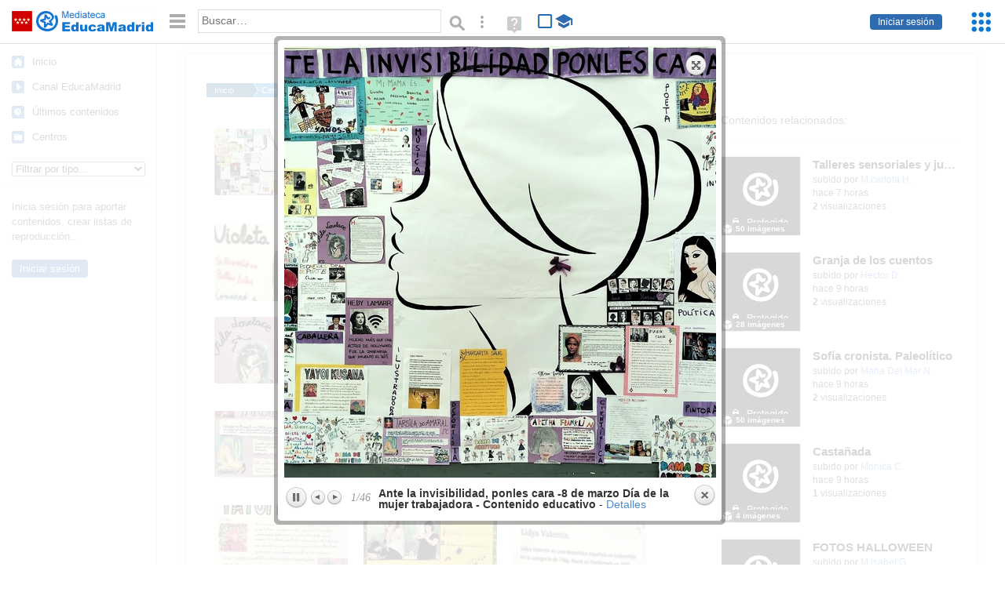

--- FILE ---
content_type: text/html; charset=UTF-8
request_url: https://mediateca.educa.madrid.org/album/41ll9p726ysgskjx
body_size: 54067
content:
<!DOCTYPE html>
<html lang="es">
<head><title>Ante la invisibilidad, ponles cara -8 de marzo Día de la mujer trabajadora - Contenido educativo | Mediateca de EducaMadrid</title>
<meta name="viewport" content="width=device-width, initial-scale=1" />
<link rel="shortcut icon" href="/favicon.ico" type="image/x-icon" />
<meta http-equiv="Content-Type" content="text/html; charset=UTF-8" />
<meta name="description" content="Trabajos realizados por los alumnos con motivo de la celebración del día de la mujer trabajadora." /><meta name="keywords" content="Álbum, Cuenta Cp pinardesanjose madrid" />

<link rel="start" href="/" title="Página principal" />
<link rel="index" href="/" title="Página principal" />
<!--[if lt IE 9]><script type="text/javascript" src="/js/html5.js"></script><![endif]-->
<link rel="stylesheet" type="text/css" href="/css/styles.css?v=110707012026" />
<!--[if lt IE 9]><link rel="stylesheet" type="text/css" href="/css/styles_ieLT9.css" /><![endif]-->
<script src="https://mediateca.educa.madrid.org/js/jquery-1.11.3.min.js"></script>
<script>var projectPath = '/'</script>
<script src="/js/common.js?v=110707012026"></script>
<link rel="canonical" href="https://mediateca.educa.madrid.org/album/41ll9p726ysgskjx" />
<link href="https://mediateca.educa.madrid.org/imagen.php?id=41ll9p726ysgskjx&m=0&ext=.jpg" rel="image_src" /><meta name="twitter:card" content="summary_large_image" />
<meta name="twitter:creator" content="@educamadrid" />
<meta property="og:url" content="https://mediateca.educa.madrid.org/album/41ll9p726ysgskjx" />
<meta property="og:title" content="Ante la invisibilidad, ponles cara -8 de marzo Día de la mujer trabajadora - Contenido educativo | Mediateca de EducaMadrid" />
<meta property="og:description" content="Trabajos realizados por los alumnos con motivo de la celebración del día de la mujer trabajadora." />
<meta property="og:image" content="https://mediateca.educa.madrid.org/imagen.php?id=41ll9p726ysgskjx&m=0&ext=.jpg" />

    </head>

</head>
<body class="play play-album"><script>EducaMadridHead.setBodyClass();</script>
	<div id="site">
		<p id="skipNav"><a href="#content" class="sr-av">Saltar navegación</a></p>
		<div id="header" class="autoclear">
			<p class="logo"><a href="/"><span class="sr-av">Mediateca de EducaMadrid</span></a></p>			
			<p class="links fs">
							<a href="#login" id="login-link" class="action fs" onclick="login.toggle();return false" hidden>Iniciar sesión</a>
				<script>
					(function() {
						function mostrarLogin() {
							var loginLink = document.getElementById("login-link");
							if (loginLink) {
								loginLink.hidden = false;
							}
						}

						if (document.readyState === "loading") {
							document.addEventListener("DOMContentLoaded", mostrarLogin);
						} else {
							mostrarLogin();
						}
					})();
				</script>
						</p>
									<div id="quick-browse">
				<form id="qb" action="/resultados" method="GET" onsubmit="return validation.search()">
				<div>
					<a href="#" id="nav-toggler" class="js-required hide" onclick="toggleNav(this);return false" title="Ocultar menú"><img src="/images/icons/menu.gif" width="22" height="22" alt="Menú" /></a>
					<label for="wb"><span class="sr-av">Palabra o frase: </span><input type="text" name="q" id="wb" title="Busca los t&eacute;rminos en todos los ficheros de la Mediateca" placeholder="Buscar&hellip;" value="" required /></label>
					<input type="image" name="submit" id="wb_submit" src="/images/icons/search.gif" alt="Buscar" />					
					<a href="/buscar" id="adv-search-link" class="fs" title="Búsqueda avanzada"><span class="sr-av">Búsqueda avanzada</span></a>
					<a href="/help/search.html" title="Ayuda para la búsqueda" id="search-help-link" target="_blank"><span class="sr-av">Ayuda (en ventana nueva)</span></a> 
				</div>
				</form>
				<div id="change-mode">		
					<form id="mediatecaModeForm" action="/album/41ll9p726ysgskjx" method="POST">
						<div>
																					<input type="hidden" name="mediatecaMode" value="normal" />
							<input type="image" class="educational-off" title="Activar el modo educativo (sólo contenidos educativos)" alt="Mostrando todos los contenidos. Haz clic para mostrar sólo contenidos educativos." src="/images/icons/search_all.png" />
													</div>
					</form>			
				</div>				
			</div>		
		</div>
		<div id="wrapper" class="autoclear">
			<div id="sidebar">
	<nav id="nav">
		<ul>			
			<li class="home"><a href="/">Inicio</a></li>
			<li class="canal-educamadrid"><a href="/usuario/educamadrid" title="Canal oficial de EducaMadrid">Canal EducaMadrid</a></li>
			<li class="last-contents"><a href="/resultados.php?ultimos=1">&Uacute;ltimos contenidos</a></li>			
				
			
			<li class="last-videos"><a href="/resultados.php?ultimos=1&amp;Type=1&amp;filters=false">Vídeos</a></li><li class="last-images"><a href="/resultados.php?ultimos=1&amp;Type=2&amp;filters=false">Imágenes</a></li><li class="last-audios"><a href="/resultados.php?ultimos=1&amp;Type=3&amp;filters=false">Audios</a></li><li class="d"><a href="/resultados.php?ultimos=1&amp;Type=8&amp;filters=false">Diseños 3D</a></li><li class="s"><a href="/resultados.php?ultimos=1&amp;Type=9&amp;filters=false">Scratch</a></li><li class="epub"><a href="/resultados.php?ultimos=1&amp;Type=11&amp;filters=false">Epub</a></li><li class="rutas"><a href="/resultados.php?ultimos=1&amp;Type=13&amp;filters=false">Rutas</a></li><li class="others"><a href="/resultados.php?ultimos=1&amp;Type=12&amp;filters=false">Documentos</a></li><li class="mapasmentales"><a href="/resultados.php?ultimos=1&amp;Type=14&amp;filters=false">Mapas mentales</a></li><li class="last-album"><a href="/resultados.php?ultimos=1&amp;Type=15&amp;filters=false">Álbumes</a></li><li class="last-codigos"><a href="/resultados.php?ultimos=1&amp;Type=16&amp;filters=false">Códigos</a></li><li class="last-videosinteractivos"><a href="/resultados.php?ultimos=1&amp;Type=17&amp;filters=false">Vídeos interactivos</a></li>		
			<li class="lists"><a href="/resultados.php?ultimos=1&amp;Type=4&amp;filters=false">Listas</a></li>
			<li class="cen"><a href="/centros">Centros</a></li>
					</ul>
	</nav>		<div class="block">
		<p>Inicia sesión para aportar contenidos, crear listas de reproducción...</p>
		<p><a href="#login" class="action" onclick="login.toggle();return false">Iniciar sesión</a></p>					
	</div>
	</div>
			<div id="content-wrapper">
						<div id="content" class="autoclear">
					    
			<div id="file-card">
				<ul class='breadcrumb'><li><a href='/'>Inicio</a></li><li><a href='/centros'>Centros</a></li><li><a href='/centro/cp.pinardesanjose.madrid'>CP INF-PRI PINAR DE SAN JOSÉ</a></li><li><a href='/centro/cp.pinardesanjose.madrid/albumes'>Álbumes</a></li><li><a href='#'>Ante la invisibilidad, ponles cara -8 de marzo Día de la mujer trabajadora - Contenido educativo</a></li></ul>	<div class="layout-2 autoclear">
		<div class="a">
		<input type='hidden' id='ordenlist' value='["9","1","2","3","4","5","6","7","8","10","11","12","13","14","15","16","17","18","19","20","21","22","23","24","25","26","27","28","29","30","31","32","33","34","35","36","37","38","39","40","41","42","43","44","45","46"]'><div id="img-list"><ul><li><a rel="lightbox[imgGallery]" href="" title="Ante la invisibilidad, ponles cara -8 de marzo Día de la mujer trabajadora - Contenido educativo"><img  id="album_image_9" src="/imagen.php?id=41ll9p726ysgskjx&amp;m=1&amp;type=15&amp;indice=9" rel="9" alt="Ante la invisibilidad, ponles cara -8 de marzo Día de la mujer trabajadora - Contenido educativo" /><span class="sr-av">Ante la invisibilidad, ponles cara -8 de marzo Día de la mujer trabajadora - Contenido educativo</span></a><li><a rel="lightbox[imgGallery]" href="" title="Ante la invisibilidad, ponles cara -8 de marzo Día de la mujer trabajadora - Contenido educativo"><img  id="album_image_1" src="/imagen.php?id=41ll9p726ysgskjx&amp;m=1&amp;type=15&amp;indice=1" rel="1" alt="Ante la invisibilidad, ponles cara -8 de marzo Día de la mujer trabajadora - Contenido educativo" /><span class="sr-av">Ante la invisibilidad, ponles cara -8 de marzo Día de la mujer trabajadora - Contenido educativo</span></a><li><a rel="lightbox[imgGallery]" href="" title="Ante la invisibilidad, ponles cara -8 de marzo Día de la mujer trabajadora - Contenido educativo"><img  id="album_image_2" src="/imagen.php?id=41ll9p726ysgskjx&amp;m=1&amp;type=15&amp;indice=2" rel="2" alt="Ante la invisibilidad, ponles cara -8 de marzo Día de la mujer trabajadora - Contenido educativo" /><span class="sr-av">Ante la invisibilidad, ponles cara -8 de marzo Día de la mujer trabajadora - Contenido educativo</span></a><li><a rel="lightbox[imgGallery]" href="" title="Ante la invisibilidad, ponles cara -8 de marzo Día de la mujer trabajadora - Contenido educativo"><img  id="album_image_3" src="/imagen.php?id=41ll9p726ysgskjx&amp;m=1&amp;type=15&amp;indice=3" rel="3" alt="Ante la invisibilidad, ponles cara -8 de marzo Día de la mujer trabajadora - Contenido educativo" /><span class="sr-av">Ante la invisibilidad, ponles cara -8 de marzo Día de la mujer trabajadora - Contenido educativo</span></a><li><a rel="lightbox[imgGallery]" href="" title="Ante la invisibilidad, ponles cara -8 de marzo Día de la mujer trabajadora - Contenido educativo"><img  id="album_image_4" src="/imagen.php?id=41ll9p726ysgskjx&amp;m=1&amp;type=15&amp;indice=4" rel="4" alt="Ante la invisibilidad, ponles cara -8 de marzo Día de la mujer trabajadora - Contenido educativo" /><span class="sr-av">Ante la invisibilidad, ponles cara -8 de marzo Día de la mujer trabajadora - Contenido educativo</span></a><li><a rel="lightbox[imgGallery]" href="" title="Ante la invisibilidad, ponles cara -8 de marzo Día de la mujer trabajadora - Contenido educativo"><img  id="album_image_5" src="/imagen.php?id=41ll9p726ysgskjx&amp;m=1&amp;type=15&amp;indice=5" rel="5" alt="Ante la invisibilidad, ponles cara -8 de marzo Día de la mujer trabajadora - Contenido educativo" /><span class="sr-av">Ante la invisibilidad, ponles cara -8 de marzo Día de la mujer trabajadora - Contenido educativo</span></a><li><a rel="lightbox[imgGallery]" href="" title="Ante la invisibilidad, ponles cara -8 de marzo Día de la mujer trabajadora - Contenido educativo"><img  id="album_image_6" src="/imagen.php?id=41ll9p726ysgskjx&amp;m=1&amp;type=15&amp;indice=6" rel="6" alt="Ante la invisibilidad, ponles cara -8 de marzo Día de la mujer trabajadora - Contenido educativo" /><span class="sr-av">Ante la invisibilidad, ponles cara -8 de marzo Día de la mujer trabajadora - Contenido educativo</span></a><li><a rel="lightbox[imgGallery]" href="" title="Ante la invisibilidad, ponles cara -8 de marzo Día de la mujer trabajadora - Contenido educativo"><img  id="album_image_7" src="/imagen.php?id=41ll9p726ysgskjx&amp;m=1&amp;type=15&amp;indice=7" rel="7" alt="Ante la invisibilidad, ponles cara -8 de marzo Día de la mujer trabajadora - Contenido educativo" /><span class="sr-av">Ante la invisibilidad, ponles cara -8 de marzo Día de la mujer trabajadora - Contenido educativo</span></a><li><a rel="lightbox[imgGallery]" href="" title="Ante la invisibilidad, ponles cara -8 de marzo Día de la mujer trabajadora - Contenido educativo"><img  id="album_image_8" src="/imagen.php?id=41ll9p726ysgskjx&amp;m=1&amp;type=15&amp;indice=8" rel="8" alt="Ante la invisibilidad, ponles cara -8 de marzo Día de la mujer trabajadora - Contenido educativo" /><span class="sr-av">Ante la invisibilidad, ponles cara -8 de marzo Día de la mujer trabajadora - Contenido educativo</span></a><li><a rel="lightbox[imgGallery]" href="" title="Ante la invisibilidad, ponles cara -8 de marzo Día de la mujer trabajadora - Contenido educativo"><img  id="album_image_10" src="/imagen.php?id=41ll9p726ysgskjx&amp;m=1&amp;type=15&amp;indice=10" rel="10" alt="Ante la invisibilidad, ponles cara -8 de marzo Día de la mujer trabajadora - Contenido educativo" /><span class="sr-av">Ante la invisibilidad, ponles cara -8 de marzo Día de la mujer trabajadora - Contenido educativo</span></a><li><a rel="lightbox[imgGallery]" href="" title="Ante la invisibilidad, ponles cara -8 de marzo Día de la mujer trabajadora - Contenido educativo"><img  id="album_image_11" src="/imagen.php?id=41ll9p726ysgskjx&amp;m=1&amp;type=15&amp;indice=11" rel="11" alt="Ante la invisibilidad, ponles cara -8 de marzo Día de la mujer trabajadora - Contenido educativo" /><span class="sr-av">Ante la invisibilidad, ponles cara -8 de marzo Día de la mujer trabajadora - Contenido educativo</span></a><li><a rel="lightbox[imgGallery]" href="" title="Ante la invisibilidad, ponles cara -8 de marzo Día de la mujer trabajadora - Contenido educativo"><img  id="album_image_12" src="/imagen.php?id=41ll9p726ysgskjx&amp;m=1&amp;type=15&amp;indice=12" rel="12" alt="Ante la invisibilidad, ponles cara -8 de marzo Día de la mujer trabajadora - Contenido educativo" /><span class="sr-av">Ante la invisibilidad, ponles cara -8 de marzo Día de la mujer trabajadora - Contenido educativo</span></a><li><a rel="lightbox[imgGallery]" href="" title="Ante la invisibilidad, ponles cara -8 de marzo Día de la mujer trabajadora - Contenido educativo"><img  id="album_image_13" src="/imagen.php?id=41ll9p726ysgskjx&amp;m=1&amp;type=15&amp;indice=13" rel="13" alt="Ante la invisibilidad, ponles cara -8 de marzo Día de la mujer trabajadora - Contenido educativo" /><span class="sr-av">Ante la invisibilidad, ponles cara -8 de marzo Día de la mujer trabajadora - Contenido educativo</span></a><li><a rel="lightbox[imgGallery]" href="" title="Ante la invisibilidad, ponles cara -8 de marzo Día de la mujer trabajadora - Contenido educativo"><img  id="album_image_14" src="/imagen.php?id=41ll9p726ysgskjx&amp;m=1&amp;type=15&amp;indice=14" rel="14" alt="Ante la invisibilidad, ponles cara -8 de marzo Día de la mujer trabajadora - Contenido educativo" /><span class="sr-av">Ante la invisibilidad, ponles cara -8 de marzo Día de la mujer trabajadora - Contenido educativo</span></a><li><a rel="lightbox[imgGallery]" href="" title="Ante la invisibilidad, ponles cara -8 de marzo Día de la mujer trabajadora - Contenido educativo"><img  id="album_image_15" src="/imagen.php?id=41ll9p726ysgskjx&amp;m=1&amp;type=15&amp;indice=15" rel="15" alt="Ante la invisibilidad, ponles cara -8 de marzo Día de la mujer trabajadora - Contenido educativo" /><span class="sr-av">Ante la invisibilidad, ponles cara -8 de marzo Día de la mujer trabajadora - Contenido educativo</span></a><li><a rel="lightbox[imgGallery]" href="" title="Ante la invisibilidad, ponles cara -8 de marzo Día de la mujer trabajadora - Contenido educativo"><img  id="album_image_16" src="/imagen.php?id=41ll9p726ysgskjx&amp;m=1&amp;type=15&amp;indice=16" rel="16" alt="Ante la invisibilidad, ponles cara -8 de marzo Día de la mujer trabajadora - Contenido educativo" /><span class="sr-av">Ante la invisibilidad, ponles cara -8 de marzo Día de la mujer trabajadora - Contenido educativo</span></a><li><a rel="lightbox[imgGallery]" href="" title="Ante la invisibilidad, ponles cara -8 de marzo Día de la mujer trabajadora - Contenido educativo"><img  id="album_image_17" src="/imagen.php?id=41ll9p726ysgskjx&amp;m=1&amp;type=15&amp;indice=17" rel="17" alt="Ante la invisibilidad, ponles cara -8 de marzo Día de la mujer trabajadora - Contenido educativo" /><span class="sr-av">Ante la invisibilidad, ponles cara -8 de marzo Día de la mujer trabajadora - Contenido educativo</span></a><li><a rel="lightbox[imgGallery]" href="" title="Ante la invisibilidad, ponles cara -8 de marzo Día de la mujer trabajadora - Contenido educativo"><img  id="album_image_18" src="/imagen.php?id=41ll9p726ysgskjx&amp;m=1&amp;type=15&amp;indice=18" rel="18" alt="Ante la invisibilidad, ponles cara -8 de marzo Día de la mujer trabajadora - Contenido educativo" /><span class="sr-av">Ante la invisibilidad, ponles cara -8 de marzo Día de la mujer trabajadora - Contenido educativo</span></a><li><a rel="lightbox[imgGallery]" href="" title="Ante la invisibilidad, ponles cara -8 de marzo Día de la mujer trabajadora - Contenido educativo"><img  id="album_image_19" src="/imagen.php?id=41ll9p726ysgskjx&amp;m=1&amp;type=15&amp;indice=19" rel="19" alt="Ante la invisibilidad, ponles cara -8 de marzo Día de la mujer trabajadora - Contenido educativo" /><span class="sr-av">Ante la invisibilidad, ponles cara -8 de marzo Día de la mujer trabajadora - Contenido educativo</span></a><li><a rel="lightbox[imgGallery]" href="" title="Ante la invisibilidad, ponles cara -8 de marzo Día de la mujer trabajadora - Contenido educativo"><img  id="album_image_20" src="/imagen.php?id=41ll9p726ysgskjx&amp;m=1&amp;type=15&amp;indice=20" rel="20" alt="Ante la invisibilidad, ponles cara -8 de marzo Día de la mujer trabajadora - Contenido educativo" /><span class="sr-av">Ante la invisibilidad, ponles cara -8 de marzo Día de la mujer trabajadora - Contenido educativo</span></a><li><a rel="lightbox[imgGallery]" href="" title="Ante la invisibilidad, ponles cara -8 de marzo Día de la mujer trabajadora - Contenido educativo"><img  id="album_image_21" src="/imagen.php?id=41ll9p726ysgskjx&amp;m=1&amp;type=15&amp;indice=21" rel="21" alt="Ante la invisibilidad, ponles cara -8 de marzo Día de la mujer trabajadora - Contenido educativo" /><span class="sr-av">Ante la invisibilidad, ponles cara -8 de marzo Día de la mujer trabajadora - Contenido educativo</span></a><li><a rel="lightbox[imgGallery]" href="" title="Ante la invisibilidad, ponles cara -8 de marzo Día de la mujer trabajadora - Contenido educativo"><img  id="album_image_22" src="/imagen.php?id=41ll9p726ysgskjx&amp;m=1&amp;type=15&amp;indice=22" rel="22" alt="Ante la invisibilidad, ponles cara -8 de marzo Día de la mujer trabajadora - Contenido educativo" /><span class="sr-av">Ante la invisibilidad, ponles cara -8 de marzo Día de la mujer trabajadora - Contenido educativo</span></a><li><a rel="lightbox[imgGallery]" href="" title="Ante la invisibilidad, ponles cara -8 de marzo Día de la mujer trabajadora - Contenido educativo"><img  id="album_image_23" src="/imagen.php?id=41ll9p726ysgskjx&amp;m=1&amp;type=15&amp;indice=23" rel="23" alt="Ante la invisibilidad, ponles cara -8 de marzo Día de la mujer trabajadora - Contenido educativo" /><span class="sr-av">Ante la invisibilidad, ponles cara -8 de marzo Día de la mujer trabajadora - Contenido educativo</span></a><li><a rel="lightbox[imgGallery]" href="" title="Ante la invisibilidad, ponles cara -8 de marzo Día de la mujer trabajadora - Contenido educativo"><img  id="album_image_24" src="/imagen.php?id=41ll9p726ysgskjx&amp;m=1&amp;type=15&amp;indice=24" rel="24" alt="Ante la invisibilidad, ponles cara -8 de marzo Día de la mujer trabajadora - Contenido educativo" /><span class="sr-av">Ante la invisibilidad, ponles cara -8 de marzo Día de la mujer trabajadora - Contenido educativo</span></a><li><a rel="lightbox[imgGallery]" href="" title="Ante la invisibilidad, ponles cara -8 de marzo Día de la mujer trabajadora - Contenido educativo"><img  id="album_image_25" src="/imagen.php?id=41ll9p726ysgskjx&amp;m=1&amp;type=15&amp;indice=25" rel="25" alt="Ante la invisibilidad, ponles cara -8 de marzo Día de la mujer trabajadora - Contenido educativo" /><span class="sr-av">Ante la invisibilidad, ponles cara -8 de marzo Día de la mujer trabajadora - Contenido educativo</span></a><li><a rel="lightbox[imgGallery]" href="" title="Ante la invisibilidad, ponles cara -8 de marzo Día de la mujer trabajadora - Contenido educativo"><img  id="album_image_26" src="/imagen.php?id=41ll9p726ysgskjx&amp;m=1&amp;type=15&amp;indice=26" rel="26" alt="Ante la invisibilidad, ponles cara -8 de marzo Día de la mujer trabajadora - Contenido educativo" /><span class="sr-av">Ante la invisibilidad, ponles cara -8 de marzo Día de la mujer trabajadora - Contenido educativo</span></a><li><a rel="lightbox[imgGallery]" href="" title="Ante la invisibilidad, ponles cara -8 de marzo Día de la mujer trabajadora - Contenido educativo"><img  id="album_image_27" src="/imagen.php?id=41ll9p726ysgskjx&amp;m=1&amp;type=15&amp;indice=27" rel="27" alt="Ante la invisibilidad, ponles cara -8 de marzo Día de la mujer trabajadora - Contenido educativo" /><span class="sr-av">Ante la invisibilidad, ponles cara -8 de marzo Día de la mujer trabajadora - Contenido educativo</span></a><li><a rel="lightbox[imgGallery]" href="" title="Ante la invisibilidad, ponles cara -8 de marzo Día de la mujer trabajadora - Contenido educativo"><img  id="album_image_28" src="/imagen.php?id=41ll9p726ysgskjx&amp;m=1&amp;type=15&amp;indice=28" rel="28" alt="Ante la invisibilidad, ponles cara -8 de marzo Día de la mujer trabajadora - Contenido educativo" /><span class="sr-av">Ante la invisibilidad, ponles cara -8 de marzo Día de la mujer trabajadora - Contenido educativo</span></a><li><a rel="lightbox[imgGallery]" href="" title="Ante la invisibilidad, ponles cara -8 de marzo Día de la mujer trabajadora - Contenido educativo"><img  id="album_image_29" src="/imagen.php?id=41ll9p726ysgskjx&amp;m=1&amp;type=15&amp;indice=29" rel="29" alt="Ante la invisibilidad, ponles cara -8 de marzo Día de la mujer trabajadora - Contenido educativo" /><span class="sr-av">Ante la invisibilidad, ponles cara -8 de marzo Día de la mujer trabajadora - Contenido educativo</span></a><li><a rel="lightbox[imgGallery]" href="" title="Ante la invisibilidad, ponles cara -8 de marzo Día de la mujer trabajadora - Contenido educativo"><img  id="album_image_30" src="/imagen.php?id=41ll9p726ysgskjx&amp;m=1&amp;type=15&amp;indice=30" rel="30" alt="Ante la invisibilidad, ponles cara -8 de marzo Día de la mujer trabajadora - Contenido educativo" /><span class="sr-av">Ante la invisibilidad, ponles cara -8 de marzo Día de la mujer trabajadora - Contenido educativo</span></a><li><a rel="lightbox[imgGallery]" href="" title="Ante la invisibilidad, ponles cara -8 de marzo Día de la mujer trabajadora - Contenido educativo"><img  id="album_image_31" src="/imagen.php?id=41ll9p726ysgskjx&amp;m=1&amp;type=15&amp;indice=31" rel="31" alt="Ante la invisibilidad, ponles cara -8 de marzo Día de la mujer trabajadora - Contenido educativo" /><span class="sr-av">Ante la invisibilidad, ponles cara -8 de marzo Día de la mujer trabajadora - Contenido educativo</span></a><li><a rel="lightbox[imgGallery]" href="" title="Ante la invisibilidad, ponles cara -8 de marzo Día de la mujer trabajadora - Contenido educativo"><img  id="album_image_32" src="/imagen.php?id=41ll9p726ysgskjx&amp;m=1&amp;type=15&amp;indice=32" rel="32" alt="Ante la invisibilidad, ponles cara -8 de marzo Día de la mujer trabajadora - Contenido educativo" /><span class="sr-av">Ante la invisibilidad, ponles cara -8 de marzo Día de la mujer trabajadora - Contenido educativo</span></a><li><a rel="lightbox[imgGallery]" href="" title="Ante la invisibilidad, ponles cara -8 de marzo Día de la mujer trabajadora - Contenido educativo"><img  id="album_image_33" src="/imagen.php?id=41ll9p726ysgskjx&amp;m=1&amp;type=15&amp;indice=33" rel="33" alt="Ante la invisibilidad, ponles cara -8 de marzo Día de la mujer trabajadora - Contenido educativo" /><span class="sr-av">Ante la invisibilidad, ponles cara -8 de marzo Día de la mujer trabajadora - Contenido educativo</span></a><li><a rel="lightbox[imgGallery]" href="" title="Ante la invisibilidad, ponles cara -8 de marzo Día de la mujer trabajadora - Contenido educativo"><img  id="album_image_34" src="/imagen.php?id=41ll9p726ysgskjx&amp;m=1&amp;type=15&amp;indice=34" rel="34" alt="Ante la invisibilidad, ponles cara -8 de marzo Día de la mujer trabajadora - Contenido educativo" /><span class="sr-av">Ante la invisibilidad, ponles cara -8 de marzo Día de la mujer trabajadora - Contenido educativo</span></a><li><a rel="lightbox[imgGallery]" href="" title="Ante la invisibilidad, ponles cara -8 de marzo Día de la mujer trabajadora - Contenido educativo"><img  id="album_image_35" src="/imagen.php?id=41ll9p726ysgskjx&amp;m=1&amp;type=15&amp;indice=35" rel="35" alt="Ante la invisibilidad, ponles cara -8 de marzo Día de la mujer trabajadora - Contenido educativo" /><span class="sr-av">Ante la invisibilidad, ponles cara -8 de marzo Día de la mujer trabajadora - Contenido educativo</span></a><li><a rel="lightbox[imgGallery]" href="" title="Ante la invisibilidad, ponles cara -8 de marzo Día de la mujer trabajadora - Contenido educativo"><img  id="album_image_36" src="/imagen.php?id=41ll9p726ysgskjx&amp;m=1&amp;type=15&amp;indice=36" rel="36" alt="Ante la invisibilidad, ponles cara -8 de marzo Día de la mujer trabajadora - Contenido educativo" /><span class="sr-av">Ante la invisibilidad, ponles cara -8 de marzo Día de la mujer trabajadora - Contenido educativo</span></a><li><a rel="lightbox[imgGallery]" href="" title="Ante la invisibilidad, ponles cara -8 de marzo Día de la mujer trabajadora - Contenido educativo"><img  id="album_image_37" src="/imagen.php?id=41ll9p726ysgskjx&amp;m=1&amp;type=15&amp;indice=37" rel="37" alt="Ante la invisibilidad, ponles cara -8 de marzo Día de la mujer trabajadora - Contenido educativo" /><span class="sr-av">Ante la invisibilidad, ponles cara -8 de marzo Día de la mujer trabajadora - Contenido educativo</span></a><li><a rel="lightbox[imgGallery]" href="" title="Ante la invisibilidad, ponles cara -8 de marzo Día de la mujer trabajadora - Contenido educativo"><img  id="album_image_38" src="/imagen.php?id=41ll9p726ysgskjx&amp;m=1&amp;type=15&amp;indice=38" rel="38" alt="Ante la invisibilidad, ponles cara -8 de marzo Día de la mujer trabajadora - Contenido educativo" /><span class="sr-av">Ante la invisibilidad, ponles cara -8 de marzo Día de la mujer trabajadora - Contenido educativo</span></a><li><a rel="lightbox[imgGallery]" href="" title="Ante la invisibilidad, ponles cara -8 de marzo Día de la mujer trabajadora - Contenido educativo"><img  id="album_image_39" src="/imagen.php?id=41ll9p726ysgskjx&amp;m=1&amp;type=15&amp;indice=39" rel="39" alt="Ante la invisibilidad, ponles cara -8 de marzo Día de la mujer trabajadora - Contenido educativo" /><span class="sr-av">Ante la invisibilidad, ponles cara -8 de marzo Día de la mujer trabajadora - Contenido educativo</span></a><li><a rel="lightbox[imgGallery]" href="" title="Ante la invisibilidad, ponles cara -8 de marzo Día de la mujer trabajadora - Contenido educativo"><img  id="album_image_40" src="/imagen.php?id=41ll9p726ysgskjx&amp;m=1&amp;type=15&amp;indice=40" rel="40" alt="Ante la invisibilidad, ponles cara -8 de marzo Día de la mujer trabajadora - Contenido educativo" /><span class="sr-av">Ante la invisibilidad, ponles cara -8 de marzo Día de la mujer trabajadora - Contenido educativo</span></a><li><a rel="lightbox[imgGallery]" href="" title="Ante la invisibilidad, ponles cara -8 de marzo Día de la mujer trabajadora - Contenido educativo"><img  id="album_image_41" src="/imagen.php?id=41ll9p726ysgskjx&amp;m=1&amp;type=15&amp;indice=41" rel="41" alt="Ante la invisibilidad, ponles cara -8 de marzo Día de la mujer trabajadora - Contenido educativo" /><span class="sr-av">Ante la invisibilidad, ponles cara -8 de marzo Día de la mujer trabajadora - Contenido educativo</span></a><li><a rel="lightbox[imgGallery]" href="" title="Ante la invisibilidad, ponles cara -8 de marzo Día de la mujer trabajadora - Contenido educativo"><img  id="album_image_42" src="/imagen.php?id=41ll9p726ysgskjx&amp;m=1&amp;type=15&amp;indice=42" rel="42" alt="Ante la invisibilidad, ponles cara -8 de marzo Día de la mujer trabajadora - Contenido educativo" /><span class="sr-av">Ante la invisibilidad, ponles cara -8 de marzo Día de la mujer trabajadora - Contenido educativo</span></a><li><a rel="lightbox[imgGallery]" href="" title="Ante la invisibilidad, ponles cara -8 de marzo Día de la mujer trabajadora - Contenido educativo"><img  id="album_image_43" src="/imagen.php?id=41ll9p726ysgskjx&amp;m=1&amp;type=15&amp;indice=43" rel="43" alt="Ante la invisibilidad, ponles cara -8 de marzo Día de la mujer trabajadora - Contenido educativo" /><span class="sr-av">Ante la invisibilidad, ponles cara -8 de marzo Día de la mujer trabajadora - Contenido educativo</span></a><li><a rel="lightbox[imgGallery]" href="" title="Ante la invisibilidad, ponles cara -8 de marzo Día de la mujer trabajadora - Contenido educativo"><img  id="album_image_44" src="/imagen.php?id=41ll9p726ysgskjx&amp;m=1&amp;type=15&amp;indice=44" rel="44" alt="Ante la invisibilidad, ponles cara -8 de marzo Día de la mujer trabajadora - Contenido educativo" /><span class="sr-av">Ante la invisibilidad, ponles cara -8 de marzo Día de la mujer trabajadora - Contenido educativo</span></a><li><a rel="lightbox[imgGallery]" href="" title="Ante la invisibilidad, ponles cara -8 de marzo Día de la mujer trabajadora - Contenido educativo"><img  id="album_image_45" src="/imagen.php?id=41ll9p726ysgskjx&amp;m=1&amp;type=15&amp;indice=45" rel="45" alt="Ante la invisibilidad, ponles cara -8 de marzo Día de la mujer trabajadora - Contenido educativo" /><span class="sr-av">Ante la invisibilidad, ponles cara -8 de marzo Día de la mujer trabajadora - Contenido educativo</span></a><li><a rel="lightbox[imgGallery]" href="" title="Ante la invisibilidad, ponles cara -8 de marzo Día de la mujer trabajadora - Contenido educativo"><img  id="album_image_46" src="/imagen.php?id=41ll9p726ysgskjx&amp;m=1&amp;type=15&amp;indice=46" rel="46" alt="Ante la invisibilidad, ponles cara -8 de marzo Día de la mujer trabajadora - Contenido educativo" /><span class="sr-av">Ante la invisibilidad, ponles cara -8 de marzo Día de la mujer trabajadora - Contenido educativo</span></a></ul></div>			<div class="desc">

								<h1>Ante la invisibilidad, ponles cara -8 de marzo Día de la mujer trabajadora - Contenido educativo</h1>
				
												<div id="file-main-actions">
					<p class="date">Subido el <strong> 5 de marzo de 2021</strong> por <a href="/usuario/cp.pinardesanjose.madrid"> Cp pinardesanjose madrid</a></p>					<p class="view-no">
													<strong>5022</strong> visualizaciones
											</p>
					<div class="interaction">	
												<ul class="actions-menu">
														<!--<li class="share"><a href="#share" onclick="fileCard.showTab('action-panel','share',this);return false" class="action-panel-link">Compartir</a></li>-->
													</ul>
					</div>
				</div>
												<script>
					function toggleShareOptions(e) {
						var c = $('#share-content');
						if (e.className=="show") {
							e.className = "hide";
							c.show();
							$("#video-code").focus();
						} else {
							e.className = "show";
							c.hide();							
						}
					}
				</script>
				<div id="share">
					<div id="share-link" class="share-panel">	
									
						<ul id="social">
							<li class="twitter"><a href="https://twitter.com/intent/tweet?url=https://mediateca.educa.madrid.org/album/41ll9p726ysgskjx&amp;text=Ante+la+invisibilidad%2C+ponles+cara+-8+de+marzo+D%C3%ADa+de+la+mujer+trabajadora+-+Contenido+educativo&amp;via=educamadrid" title="Compartir en X (Twitter)"><span>X (Twitter)</span></a></li>
							<li class="facebook"><a href="https://facebook.com/sharer.php?u=https://mediateca.educa.madrid.org/album/41ll9p726ysgskjx" title="Compartir en Facebook"><span>Facebook</span></a></li>
														<li class="embed"><a href="#share-content" onclick="toggleShareOptions(this);return false" class="show" title="Obtener código para embeber o incrustar"><span>Embeber</span></a></li>							
							
						</ul>

											</div>
										<div id="share-content" class="share-panel">
						<label for="video-code" id="option">
							<span class="sr-av">Insertar: </span>
							<textarea style="width: 100%; height: 38px;" name="video-code" id="video-code" rows="1" cols="10" class="auto-select" readonly="readonly">&lt;iframe src="https://mediateca.educa.madrid.org/album/41ll9p726ysgskjx/fs" width="560" height="315" frameborder="0" scrolling="no" style="border:0;overflow:hidden" allowfullscreen&gt;&lt;/iframe&gt;</textarea>							Copia el código <strong>(Ctrl+C)</strong> para insertarlo en tus páginas.							
						</label>
											</div>
				</div>
				
				<div id="file-summary">Trabajos realizados por los alumnos con motivo de la celebración del día de la mujer trabajadora.</div>			
				
				 <p class="js-required more-info"> 
											<p class="js-required more-info">
							<a href="#file-details" onclick="fileCard.toggleMore(this);return false;" class="more">Más información</a>
						</p>
					
				
				<div id="file-details" class="js-hidden">
					<dl>
						<dt>Subido por:</dt><dd><a href='/usuario/cp.pinardesanjose.madrid'> Cp pinardesanjose madrid</a></dd><dt class='row'>Licencia:</dt><dd class='license'><span class='license license-8'>Dominio público</span></dd><dt>Visualizaciones:</dt><dd>5022</dd><dt>Fecha:</dt><dd> 5 de marzo de 2021 - 22:21</dd><dt>Visibilidad: </dt><dd><div id='visibilidadtexto'>P&uacute;blico</div></dd><dt>Centro: </dt><dd><a href='/centro/cp.pinardesanjose.madrid'>CP INF-PRI PINAR DE SAN JOSÉ</a></dd><dt>N&uacute;mero de im&aacute;genes:</dt><dd>46</dd>					
					</dl>				
				</div>
								
				<div id="same-author"><h2 class="tit">Del mismo autor&hellip;</h2><div id="results-sameAuthor"><ul class="files autoclear" id="type-15-list"><li class="list album-file pos-1 autoclear" ><a href="/album/zrb5u8i5bps6957m"><div class="thumbnail-wrapper"><span class="educational"></span><img src="https://mediateca.educa.madrid.org/imagen.php?id=zrb5u8i5bps6957m&amp;m=1&amp;type=15" alt="Talleres sensoriales y juegos"   style="z-index: 0; position: absolute; width:220px; height:auto;clip: rect(0px, 220px, 110px, 0); " class="--thumbnail"   /></div><h2 class="truncate">Talleres sensoriales y juegos </h2></a><div class="file-details"><span class="educational sr-av">Contenido educativo.</span> <span class="by">subido por <a href="/usuario/m.huelamo/albumes" class="author">M.carlota H.</a> </span><span class="size truncate">50 imágenes</span><span class="sr-av"> - </span><span class="date">hace 7 horas</span><span class="sep"> - </span><span class="file-views"><strong>2</strong> visualizaciones</span></div></li><li class="list album-file pos-2 autoclear" ><a href="/album/am7c2jzwvurjinia"><div class="thumbnail-wrapper"><img src="https://mediateca.educa.madrid.org/imagen.php?id=am7c2jzwvurjinia&amp;m=1&amp;type=15" alt="Granja de los cuentos"   style="z-index: 0; position: absolute; width:220px; height:auto;clip: rect(0px, 220px, 110px, 0); " class="--thumbnail"   /></div><h2 class="truncate">Granja de los cuentos </h2></a><div class="file-details"><span class="by">subido por <a href="/usuario/hector.diaz/albumes" class="author">Hector D.</a> </span><span class="size truncate">28 imágenes</span><span class="sr-av"> - </span><span class="date">hace 9 horas</span><span class="sep"> - </span><span class="file-views"><strong>2</strong> visualizaciones</span></div></li><li class="list album-file pos-3 autoclear" ><a href="/album/ka9v82sllkdeam49"><div class="thumbnail-wrapper"><img src="https://mediateca.educa.madrid.org/imagen.php?id=ka9v82sllkdeam49&amp;m=1&amp;type=15" alt="Sofía cronista. Paleolítico"   style="z-index: 0; position: absolute; width:220px; height:auto;clip: rect(0px, 220px, 110px, 0); " class="--thumbnail"   /></div><h2 class="truncate">Sofía cronista. Paleolítico </h2></a><div class="file-details"><span class="by">subido por <a href="/usuario/mar.nunez/albumes" class="author">Maria Del Mar N.</a> </span><span class="size truncate">50 imágenes</span><span class="sr-av"> - </span><span class="date">hace 9 horas</span><span class="sep"> - </span><span class="file-views"><strong>2</strong> visualizaciones</span></div></li><li class="list album-file pos-4 autoclear" ><a href="/album/n766bgsl73y5htm9"><div class="thumbnail-wrapper"><img src="https://mediateca.educa.madrid.org/imagen.php?id=n766bgsl73y5htm9&amp;m=1&amp;type=15" alt="Castañada"   style="z-index: 0; position: absolute; width:220px; height:auto;clip: rect(0px, 220px, 110px, 0); " class="--thumbnail"   /></div><h2 class="truncate">Castañada </h2></a><div class="file-details"><span class="by">subido por <a href="/usuario/monica.camba/albumes" class="author">Monica C.</a> </span><span class="size truncate">4 imágenes</span><span class="sr-av"> - </span><span class="date">hace 9 horas</span><span class="sep"> - </span><span class="file-views"><strong>1</strong> visualizaciones</span></div></li><li class="list album-file pos-1 autoclear" ><a href="/album/jsxr7z66vtzcg7xp"><div class="thumbnail-wrapper"><span class="educational"></span><img src="https://mediateca.educa.madrid.org/imagen.php?id=jsxr7z66vtzcg7xp&amp;m=1&amp;type=15" alt="FOTOS HALLOWEEN"   style="z-index: 0; position: absolute; width:220px; height:auto;clip: rect(0px, 220px, 110px, 0); " class="--thumbnail"   /></div><h2 class="truncate">FOTOS HALLOWEEN </h2></a><div class="file-details"><span class="educational sr-av">Contenido educativo.</span> <span class="by">subido por <a href="/usuario/isabel.gmez/albumes" class="author">M.isabel G.</a> </span><span class="size truncate">8 imágenes</span><span class="sr-av"> - </span><span class="date">hace 9 horas</span><span class="sep"> - </span><span class="file-views"><strong>1</strong> visualizaciones</span></div></li><li class="list album-file pos-2 autoclear" ><a href="/album/ll6jzsa3e8hj9bwg"><div class="thumbnail-wrapper"><img src="https://mediateca.educa.madrid.org/imagen.php?id=ll6jzsa3e8hj9bwg&amp;m=1&amp;type=15" alt="Halloween "   style="z-index: 0; position: absolute; width:220px; height:auto;clip: rect(0px, 220px, 110px, 0); " class="--thumbnail"   /></div><h2 class="truncate">Halloween  </h2></a><div class="file-details"><span class="by">subido por <a href="/usuario/monica.camba/albumes" class="author">Monica C.</a> </span><span class="size truncate">6 imágenes</span><span class="sr-av"> - </span><span class="date">hace 9 horas</span><span class="sep"> - </span><span class="file-views"><strong>2</strong> visualizaciones</span></div></li><li class="list album-file pos-3 autoclear" ><a href="/album/vnoqrcpoi5aerrq6"><div class="thumbnail-wrapper"><span class="educational"></span><img src="https://mediateca.educa.madrid.org/imagen.php?id=vnoqrcpoi5aerrq6&amp;m=1&amp;type=15" alt="Picasso"   style="z-index: 0; position: absolute; width:220px; height:auto;clip: rect(0px, 220px, 110px, 0); " class="--thumbnail"   /></div><h2 class="truncate">Picasso </h2></a><div class="file-details"><span class="educational sr-av">Contenido educativo.</span> <span class="by">subido por <a href="/usuario/plopezluengo/albumes" class="author">Patricia L.</a> </span><span class="size truncate">12 imágenes</span><span class="sr-av"> - </span><span class="date">hace 10 horas</span><span class="sep"> - </span><span class="file-views"><strong>6</strong> visualizaciones</span></div></li></ul></div><div id="pagination" class="autoclear"><p> <a href="./resultados" id="next" onclick="pagination.getMore(this,2,'results-sameAuthor');return false">Más resultados</a></p></div></div><p style="text-align:center;"><a href="/centro/cp.pinardesanjose.madrid/albumes" class="action">Ver más del mismo centro</a></p>			</div>
		</div>
		<aside class="b">
			<div id="side-results"><ul class="side-files autoclear" id="type-15-list"><li class="list album-file pos-1 autoclear" ><a href="/album/zrb5u8i5bps6957m"><div class="thumbnail-wrapper"><span class="educational"></span><img src="https://mediateca.educa.madrid.org/imagen.php?id=zrb5u8i5bps6957m&amp;m=1&amp;type=15" alt="Talleres sensoriales y juegos"   style="z-index: 0; position: absolute; width:220px; height:auto;left:-60px;clip: rect(0px, 220px, 110px, 0); " class="--thumbnail"   /></div><h2 class="truncate">Talleres sensoriales y juegos </h2></a><div class="file-details"><span class="educational sr-av">Contenido educativo.</span> <span class="by">subido por <a href="/usuario/m.huelamo/albumes" class="author">M.carlota H.</a> </span><span class="size truncate">50 imágenes</span><span class="sr-av"> - </span><br/><span class="date">hace 7 horas</span><span class="sep"> - </span><br/><span class="file-views"><strong>2</strong> visualizaciones</span></div></li><li class="list album-file pos-2 autoclear" ><a href="/album/am7c2jzwvurjinia"><div class="thumbnail-wrapper"><img src="https://mediateca.educa.madrid.org/imagen.php?id=am7c2jzwvurjinia&amp;m=1&amp;type=15" alt="Granja de los cuentos"   style="z-index: 0; position: absolute; width:220px; height:auto;left:-60px;clip: rect(0px, 220px, 110px, 0); " class="--thumbnail"   /></div><h2 class="truncate">Granja de los cuentos </h2></a><div class="file-details"><span class="by">subido por <a href="/usuario/hector.diaz/albumes" class="author">Hector D.</a> </span><span class="size truncate">28 imágenes</span><span class="sr-av"> - </span><br/><span class="date">hace 9 horas</span><span class="sep"> - </span><br/><span class="file-views"><strong>2</strong> visualizaciones</span></div></li><li class="list album-file pos-3 autoclear" ><a href="/album/ka9v82sllkdeam49"><div class="thumbnail-wrapper"><img src="https://mediateca.educa.madrid.org/imagen.php?id=ka9v82sllkdeam49&amp;m=1&amp;type=15" alt="Sofía cronista. Paleolítico"   style="z-index: 0; position: absolute; width:220px; height:auto;left:-60px;clip: rect(0px, 220px, 110px, 0); " class="--thumbnail"   /></div><h2 class="truncate">Sofía cronista. Paleolítico </h2></a><div class="file-details"><span class="by">subido por <a href="/usuario/mar.nunez/albumes" class="author">Maria Del Mar N.</a> </span><span class="size truncate">50 imágenes</span><span class="sr-av"> - </span><br/><span class="date">hace 9 horas</span><span class="sep"> - </span><br/><span class="file-views"><strong>2</strong> visualizaciones</span></div></li><li class="list album-file pos-4 autoclear" ><a href="/album/n766bgsl73y5htm9"><div class="thumbnail-wrapper"><img src="https://mediateca.educa.madrid.org/imagen.php?id=n766bgsl73y5htm9&amp;m=1&amp;type=15" alt="Castañada"   style="z-index: 0; position: absolute; width:220px; height:auto;left:-60px;clip: rect(0px, 220px, 110px, 0); " class="--thumbnail"   /></div><h2 class="truncate">Castañada </h2></a><div class="file-details"><span class="by">subido por <a href="/usuario/monica.camba/albumes" class="author">Monica C.</a> </span><span class="size truncate">4 imágenes</span><span class="sr-av"> - </span><br/><span class="date">hace 9 horas</span><span class="sep"> - </span><br/><span class="file-views"><strong>1</strong> visualizaciones</span></div></li><li class="list album-file pos-1 autoclear" ><a href="/album/jsxr7z66vtzcg7xp"><div class="thumbnail-wrapper"><span class="educational"></span><img src="https://mediateca.educa.madrid.org/imagen.php?id=jsxr7z66vtzcg7xp&amp;m=1&amp;type=15" alt="FOTOS HALLOWEEN"   style="z-index: 0; position: absolute; width:220px; height:auto;left:-60px;clip: rect(0px, 220px, 110px, 0); " class="--thumbnail"   /></div><h2 class="truncate">FOTOS HALLOWEEN </h2></a><div class="file-details"><span class="educational sr-av">Contenido educativo.</span> <span class="by">subido por <a href="/usuario/isabel.gmez/albumes" class="author">M.isabel G.</a> </span><span class="size truncate">8 imágenes</span><span class="sr-av"> - </span><br/><span class="date">hace 9 horas</span><span class="sep"> - </span><br/><span class="file-views"><strong>1</strong> visualizaciones</span></div></li><li class="list album-file pos-2 autoclear" ><a href="/album/ll6jzsa3e8hj9bwg"><div class="thumbnail-wrapper"><img src="https://mediateca.educa.madrid.org/imagen.php?id=ll6jzsa3e8hj9bwg&amp;m=1&amp;type=15" alt="Halloween "   style="z-index: 0; position: absolute; width:220px; height:auto;left:-60px;clip: rect(0px, 220px, 110px, 0); " class="--thumbnail"   /></div><h2 class="truncate">Halloween  </h2></a><div class="file-details"><span class="by">subido por <a href="/usuario/monica.camba/albumes" class="author">Monica C.</a> </span><span class="size truncate">6 imágenes</span><span class="sr-av"> - </span><br/><span class="date">hace 9 horas</span><span class="sep"> - </span><br/><span class="file-views"><strong>2</strong> visualizaciones</span></div></li><li class="list album-file pos-3 autoclear" ><a href="/album/vnoqrcpoi5aerrq6"><div class="thumbnail-wrapper"><span class="educational"></span><img src="https://mediateca.educa.madrid.org/imagen.php?id=vnoqrcpoi5aerrq6&amp;m=1&amp;type=15" alt="Picasso"   style="z-index: 0; position: absolute; width:220px; height:auto;left:-60px;clip: rect(0px, 220px, 110px, 0); " class="--thumbnail"   /></div><h2 class="truncate">Picasso </h2></a><div class="file-details"><span class="educational sr-av">Contenido educativo.</span> <span class="by">subido por <a href="/usuario/plopezluengo/albumes" class="author">Patricia L.</a> </span><span class="size truncate">12 imágenes</span><span class="sr-av"> - </span><br/><span class="date">hace 10 horas</span><span class="sep"> - </span><br/><span class="file-views"><strong>6</strong> visualizaciones</span></div></li><li class="list album-file pos-4 autoclear" ><a href="/album/vy28iwk7nvdk2d78"><div class="thumbnail-wrapper"><span class="educational"></span><img src="https://mediateca.educa.madrid.org/imagen.php?id=vy28iwk7nvdk2d78&amp;m=1&amp;type=15" alt="Picasso"   style="z-index: 0; position: absolute; width:220px; height:auto;left:-60px;clip: rect(0px, 220px, 110px, 0); " class="--thumbnail"   /></div><h2 class="truncate">Picasso </h2></a><div class="file-details"><span class="educational sr-av">Contenido educativo.</span> <span class="by">subido por <a href="/usuario/plopezluengo/albumes" class="author">Patricia L.</a> </span><span class="size truncate">12 imágenes</span><span class="sr-av"> - </span><br/><span class="date">hace 10 horas</span><span class="sep"> - </span><br/><span class="file-views"><strong>1</strong> visualizaciones</span></div></li><li class="list album-file pos-1 autoclear" ><a href="/album/buvpmmjic3rx2l66"><div class="thumbnail-wrapper"><span class="educational"></span><img src="https://mediateca.educa.madrid.org/imagen.php?id=buvpmmjic3rx2l66&amp;m=1&amp;type=15" alt="FOTOS HALLOWEEN"   style="z-index: 0; position: absolute; width:220px; height:auto;left:-60px;clip: rect(0px, 220px, 110px, 0); " class="--thumbnail"   /></div><h2 class="truncate">FOTOS HALLOWEEN </h2></a><div class="file-details"><span class="educational sr-av">Contenido educativo.</span> <span class="by">subido por <a href="/usuario/isabel.gmez/albumes" class="author">M.isabel G.</a> </span><span class="size truncate">8 imágenes</span><span class="sr-av"> - </span><br/><span class="date">hace 10 horas</span><span class="sep"> - </span><br/><span class="file-views"><strong>3</strong> visualizaciones</span></div></li><li class="list album-file pos-2 autoclear" ><a href="/album/xlbnhunct3u875nn"><div class="thumbnail-wrapper"><img src="https://mediateca.educa.madrid.org/imagen.php?id=xlbnhunct3u875nn&amp;m=1&amp;type=15" alt="FOTOS PRIMER TRIMESTRE BÚHOS 2"   style="z-index: 0; position: absolute; width:220px; height:auto;left:-60px;clip: rect(0px, 220px, 110px, 0); " class="--thumbnail"   /></div><h2 class="truncate">FOTOS PRIMER TRIMESTRE BÚHOS 2 </h2></a><div class="file-details"><span class="by">subido por <a href="/usuario/natalia.vazquez5/albumes" class="author">Natalia V.</a> </span><span class="size truncate">22 imágenes</span><span class="sr-av"> - </span><br/><span class="date">hace 10 horas</span><span class="sep"> - </span><br/><span class="file-views"><strong>6</strong> visualizaciones</span></div></li><li class="list album-file pos-3 autoclear" ><a href="/album/gkllmqrcdyrmkjnp"><div class="thumbnail-wrapper"><span class="educational"></span><img src="https://mediateca.educa.madrid.org/imagen.php?id=gkllmqrcdyrmkjnp&amp;m=1&amp;type=15" alt="Día de nieve"   style="z-index: 0; position: absolute; width:220px; height:auto;left:-60px;clip: rect(0px, 220px, 110px, 0); " class="--thumbnail"   /></div><h2 class="truncate">Día de nieve </h2></a><div class="file-details"><span class="educational sr-av">Contenido educativo.</span> <span class="by">subido por <a href="/usuario/rosa.ezquerro/albumes" class="author">Rosa María E.</a> </span><span class="size truncate">23 imágenes</span><span class="sr-av"> - </span><br/><span class="date">hace 11 horas</span><span class="sep"> - </span><br/><span class="file-views"><strong>1</strong> visualizaciones</span></div></li><li class="list album-file pos-4 autoclear" ><a href="/album/olt6e7r62p874ut5"><div class="thumbnail-wrapper"><img src="https://mediateca.educa.madrid.org/imagen.php?id=olt6e7r62p874ut5&amp;m=1&amp;type=15" alt="Amy en la cocinita"   style="z-index: 0; position: absolute; width:220px; height:auto;left:-60px;clip: rect(0px, 220px, 110px, 0); " class="--thumbnail"   /></div><h2 class="truncate">Amy en la cocinita </h2></a><div class="file-details"><span class="by">subido por <a href="/usuario/mbernad/albumes" class="author">Maria B.</a> </span><span class="size truncate">2 imágenes</span><span class="sr-av"> - </span><br/><span class="date">hace 13 horas</span><span class="sep"> - </span><br/><span class="file-views"><strong>4</strong> visualizaciones</span></div></li><li class="list album-file pos-1 autoclear" ><a href="/album/enhjud6nbwhv9q3y"><div class="thumbnail-wrapper"><span class="educational"></span><img src="/imagen.php?id=404-error" alt="Nieve en el cole "   style="z-index: 0; position: absolute; width:220px; height:auto;left:-60px;clip: rect(0px, 220px, 110px, 0); " class="--thumbnail"   /></div><h2 class="truncate">Nieve en el cole  </h2></a><div class="file-details"><span class="educational sr-av">Contenido educativo.</span> <span class="by">subido por <a href="/usuario/ana.iglesiasperez/albumes" class="author">Ana Isabel I.</a> </span><span class="size truncate">7 imágenes</span><span class="sr-av"> - </span><br/><span class="date">hace 15 horas</span><span class="sep"> - </span><br/><span class="file-views"><strong>1</strong> visualizaciones</span></div></li></ul></div>	
		</aside>		
		<script>
   /* VOTACION */ 
		$(function(){
		$(".stars-16").children("li").hover(function() 
			{ 
				$(this).parent().children("li").css('background-position','0 0'); 
				var a=$(this).parent().children("li").index($(this));
				if (!$(this).hasClass("voted")) $(this).parent().children("li").slice(0,a+1).css('background-position','0 -15px')
			},function() { $(this).parent().children("li").css('background-position','0 0'); });		
		
		/* click */
		$(".stars").children("li:not(.voted)").click(function() 
		{ 
			if (!$(this).hasClass("voted")) 
			{
				var li=$(this);
				var ul=$(this).closest("ul");
				
				var txt=ul.find("span").data("txtoriginal");
				var id=ul.data("id");
				var valor=li.data("vote");
				$(".voted_percent").css("width",100/5*valor+"%");
				
				$.getJSON( "/ajax.php", { id_content: id, voto: valor } )
				.done(function( json ) 
				{
					/* mostramos mensaje */
					ul.find("span").html(json.estado);
					/* actualizamos data */
					$("#resumenvotos").html(Math.round(json.value)+" sobre 5 basada en "+json.votes+" votos. <strong>Su voto ha sido recogido.</strong>");
					ul.find("span").data("txtoriginal",Math.round(json.value)+" sobre 5 basada en "+json.votes+" votos.");
					ul.addClass("ul_voted");
					ul.children("li").addClass("voted");
					/* cambiamos tamaño del div */
					var maximo_posible=5*json.votes;
					var porciento=json.suma*100/maximo_posible;
					porciento=porciento.toFixed(2);
					// var txt=ul.find(".voted_percent").css("width",porciento+"%");
					setTimeout(function() { ul.find("span").html(ul.find("span").data("txtoriginal")); }, 3000);
					// $( "voted_percent votes-16" ).width(porciento + '%')					
				})
				.fail(function( jqxhr, textStatus, error ) {
					var err = textStatus + ', ' + error;
					ul.find("span").text(err);
				});
			}
		});
	});	
	/* VOTACION */
	</script>
	</div>
	
			</div>
				
		<script>if (inIframe()) $('.maximized').css('background', '#FFF');</script>
			</div><!-- /#content -->
		<hr />
		<div id="emCommonFooter">
			<div class="content-wrapper">
				<p><a href="https://www.educa2.madrid.org/educamadrid/"><strong>EducaMadrid</strong></a>, Plataforma Educativa de la <a href="https://www.comunidad.madrid">Comunidad de Madrid</a></p>
			</div>
		</div>		
		<div id="footer">
			<ul>
				<li><a href="/accesibilidad">Accesibilidad</a></li>
				<li><a href="/mapa-web">Mapa<span class="hr-only"> web</span></a></li>
				<li><a href="/aviso-legal">Aviso<span class="hr-only"> legal</span></a></li>
				<li><a href="/contacto" rel="nofollow" id="contact-link">Contacto</a></li>
			</ul>
		</div>		
		</div><!-- /#content-wrapper -->
	</div><!-- /#wrapper -->
</div>
<div id="login" class="js-hidden">
	<div id="login-w">
		<form action='https://mediateca.educa.madrid.org/album/41ll9p726ysgskjx' method='post' id="login-form">
			<p><label for="nombreuser"><span>Usuario: </span><input type='text' size='15' maxlength='100' name='user' id='nombreuser' /></label></p>
			<p><label for="passuser"><span>Contrase&ntilde;a: </span><input type='password' size='15' maxlength='50' name='pass' id="passuser" /></label></p>
			<p class="submit">
				<input type="submit" name="enter" id="enter" value="Acceder" />
				<input type="button" name="doNotEnter" id="doNotEnter" value="Cancelar" onclick="login.toggle()" class="js-required" />
			</p>
		</form>
		<p id="who"><a href="http://www.educa2.madrid.org/educamadrid/" target="_blank">Plataforma Educativa EducaMadrid</a></p>
	</div>
</div>
<script>domIsLoaded()</script></body></html>